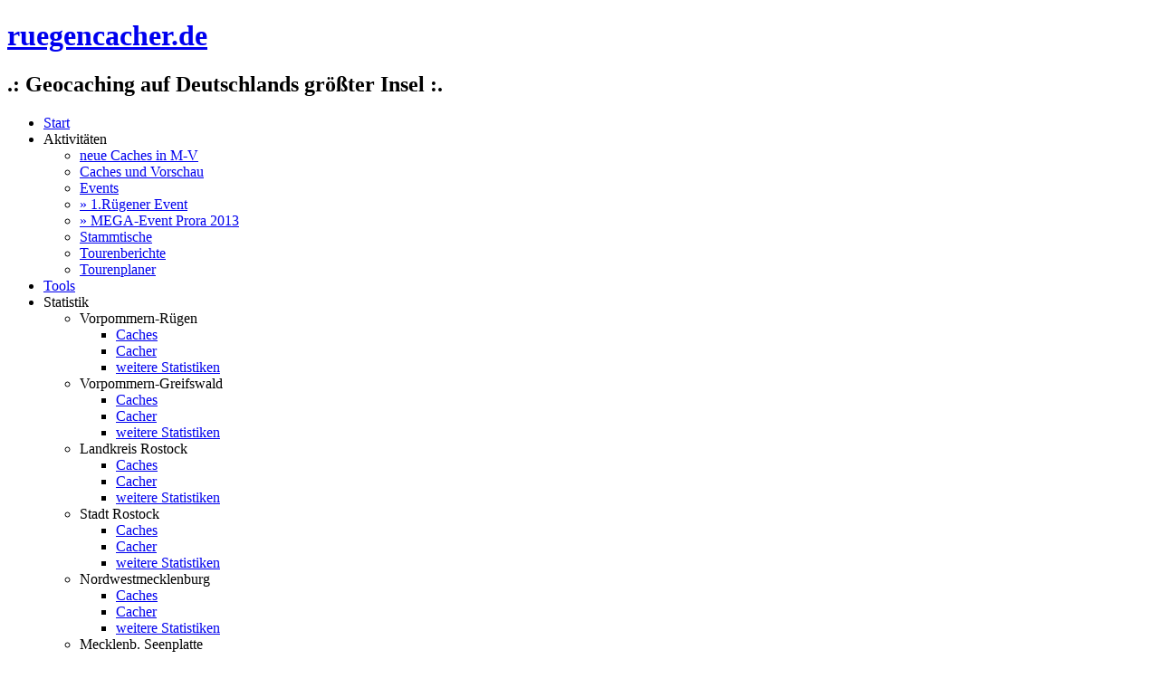

--- FILE ---
content_type: text/html; charset=utf-8
request_url: http://ruegencacher.de/
body_size: 8270
content:
<!DOCTYPE html>
<html dir="ltr" lang="de-de">
<head>
      <meta http-equiv="content-type" content="text/html; charset=utf-8" />
  <meta name="keywords" content="Rügencacher, Geocaching, Cache, Versteck, FTF, DNF, Statistik, Rügen, Insel Rügen, Stralsund, Hansestadt Stralsund, Nordvorpommern, Hansestadt Greifswald" />
  <meta name="description" content="Gemeinschaft Rüganer und Stralsunder Geocacher" />
  <meta name="generator" content="Joomla! - Open Source Content Management" />
  <title>Rügencacher Start</title>
  <link href="/index.php?format=feed&amp;type=rss" rel="alternate" type="application/rss+xml" title="RSS 2.0" />
  <link href="/index.php?format=feed&amp;type=atom" rel="alternate" type="application/atom+xml" title="Atom 1.0" />
  <link href="/favicon.ico" rel="shortcut icon" type="image/vnd.microsoft.icon" />
  <link rel="stylesheet" href="/components/com_jcomments/tpl/default/style.css?v=3002" type="text/css" />
  <script src="/media/system/js/mootools-core.js" type="text/javascript"></script>
  <script src="/media/system/js/core.js" type="text/javascript"></script>
  <script src="/media/system/js/caption.js" type="text/javascript"></script>
  <script src="/media/system/js/mootools-more.js" type="text/javascript"></script>
  <script type="text/javascript">
window.addEvent('load', function() {
				new JCaption('img.caption');
			});
  </script>

    <link rel="stylesheet" href="/templates/system/css/system.css" />
    <link rel="stylesheet" href="/templates/system/css/general.css" />

    <!-- Created by Artisteer v4.1.0.59861 -->
    
    
    <meta name="viewport" content="initial-scale = 1.0, maximum-scale = 1.0, user-scalable = no, width = device-width">

    <!--[if lt IE 9]><script src="https://html5shiv.googlecode.com/svn/trunk/html5.js"></script><![endif]-->
    <link rel="stylesheet" href="/templates/rc11art41prora/css/template.css" media="screen">
    <!--[if lte IE 7]><link rel="stylesheet" href="/templates/rc11art41prora/css/template.ie7.css" media="screen" /><![endif]-->
    <link rel="stylesheet" href="/templates/rc11art41prora/css/template.responsive.css" media="all">


    <script>if ('undefined' != typeof jQuery) document._artxJQueryBackup = jQuery;</script>
    <script src="/templates/rc11art41prora/jquery.js"></script>
    <script>jQuery.noConflict();</script>

    <script src="/templates/rc11art41prora/script.js"></script>
        <script>if (document._artxJQueryBackup) jQuery = document._artxJQueryBackup;</script>
    <script src="/templates/rc11art41prora/script.responsive.js"></script>
</head>
<body>

<div id="art-main">
    <div class="art-sheet clearfix">
<header class="art-header">

    <div class="art-shapes">

            </div>
<h1 class="art-headline" data-left="94.84%">
    <a href="/">ruegencacher.de</a>
</h1>
<h2 class="art-slogan" data-left="94.84%">.: Geocaching auf Deutschlands größter Insel :.</h2>




                
                    
</header>
<nav class="art-nav">
    
<ul class="art-hmenu"><li class="item-84"><a href="/index.php?option=com_content&amp;view=featured&amp;Itemid=84">Start</a></li><li class="item-5 active deeper parent"><a class="active separator">Aktivitäten</a><ul><li class="item-61"><a href="/index.php?option=com_wrapper&amp;view=wrapper&amp;Itemid=61">neue Caches in M-V</a></li><li class="item-157 current active"><a class=" active" href="/index.php?option=com_content&amp;view=category&amp;layout=blog&amp;id=45&amp;Itemid=157">Caches und Vorschau</a></li><li class="item-44"><a href="/index.php?option=com_content&amp;view=category&amp;layout=blog&amp;id=43&amp;Itemid=44">Events</a></li><li class="item-46"><a href="/index.php?option=com_content&amp;view=category&amp;layout=blog&amp;id=47&amp;Itemid=46">» 1.Rügener Event</a></li><li class="item-70"><a href="http://www.prora2013.de/" target="_blank">» MEGA-Event Prora 2013</a></li><li class="item-19"><a href="/index.php?option=com_content&amp;view=category&amp;layout=blog&amp;id=22&amp;Itemid=19">Stammtische</a></li><li class="item-20"><a href="/index.php?option=com_content&amp;view=category&amp;layout=blog&amp;id=46&amp;Itemid=20">Tourenberichte</a></li><li class="item-21"><a href="/index.php?option=com_wrapper&amp;view=wrapper&amp;Itemid=21">Tourenplaner</a></li></ul></li><li class="item-83"><a href="/index.php?option=com_content&amp;view=category&amp;layout=blog&amp;id=48&amp;Itemid=83">Tools</a></li><li class="item-2 deeper parent"><a class="separator">Statistik</a><ul><li class="item-10 deeper parent"><a class="separator">Vorpommern-Rügen</a><ul><li class="item-26"><a href="/statistik3/caches.php?r=Vorpommern-Rügen" target="_blank">Caches</a></li><li class="item-15"><a href="/statistik3/cacher.php?r=Vorpommern-Rügen" target="_blank">Cacher</a></li><li class="item-27"><a href="/statistik3/specials.php?r=Vorpommern-Rügen" target="_blank">weitere Statistiken</a></li></ul></li><li class="item-11 deeper parent"><a class="separator">Vorpommern-Greifswald</a><ul><li class="item-28"><a href="/statistik3/caches.php?r=Vorpommern-Greifswald" target="_blank">Caches</a></li><li class="item-16"><a href="/statistik3/cacher.php?r=Vorpommern-Greifswald" target="_blank">Cacher</a></li><li class="item-29"><a href="/statistik3/specials.php?r=Vorpommern-Greifswald" target="_blank">weitere Statistiken</a></li></ul></li><li class="item-12 deeper parent"><a class="separator">Landkreis Rostock</a><ul><li class="item-23"><a href="/statistik3/caches.php?r=Rostock" target="_blank">Caches</a></li><li class="item-24"><a href="/statistik3/cacher.php?r=Rostock" target="_blank">Cacher</a></li><li class="item-25"><a href="/statistik3/specials.php?r=Rostock" target="_blank">weitere Statistiken</a></li></ul></li><li class="item-13 deeper parent"><a class="separator">Stadt Rostock</a><ul><li class="item-30"><a href="/statistik3/caches.php?r=Stadt Rostock" target="_blank">Caches</a></li><li class="item-32"><a href="/statistik3/cacher.php?r=Stadt Rostock" target="_blank">Cacher</a></li><li class="item-31"><a href="/statistik3/specials.php?r=Stadt Rostock" target="_blank">weitere Statistiken</a></li></ul></li><li class="item-51 deeper parent"><a class="separator">Nordwestmecklenburg</a><ul><li class="item-52"><a href="/statistik3/caches.php?r=Nordwestmecklenburg" target="_blank">Caches</a></li><li class="item-53"><a href="/statistik3/cacher.php?r=Nordwestmecklenburg" target="_blank">Cacher</a></li><li class="item-54"><a href="/statistik3/specials.php?r=Nordwestmecklenburg" target="_blank">weitere Statistiken</a></li></ul></li><li class="item-179 deeper parent"><a class="separator">Mecklenb. Seenplatte</a><ul><li class="item-180"><a href="/statistik3/caches.php?r=Mecklenburgische Seenplatte">Caches</a></li><li class="item-181"><a href="/statistik3/cacher.php?r=Mecklenburgische Seenplatte">Cacher</a></li><li class="item-184"><a href="/statistik3/specials.php?r=Mecklenburgische Seenplatte">weitere Statistiken</a></li></ul></li><li class="item-47 deeper parent"><a class="separator">Schwerin</a><ul><li class="item-49"><a href="/statistik3/caches.php?r=Schwerin" target="_blank">Caches</a></li><li class="item-48"><a href="/statistik3/cacher.php?r=Schwerin" target="_blank">Cacher</a></li><li class="item-50"><a href="/statistik3/specials.php?r=Schwerin" target="_blank">weitere Statistiken</a></li></ul></li><li class="item-66 deeper parent"><a class="separator">Ludwigslust-Parchim</a><ul><li class="item-67"><a href="/statistik3/cacher.php?r=Ludwigslust-Parchim">Cacher</a></li><li class="item-68"><a href="/statistik3/caches.php?r=Ludwigslust-Parchim">Caches</a></li><li class="item-69"><a href="/statistik3/specials.php?r=Ludwigslust-Parchim">weitere Statistiken</a></li></ul></li><li class="item-55 deeper parent"><a class="separator">» Mecklenburg-Vorpommern</a><ul><li class="item-56"><a href="/statistik3/caches.php?r=M-V" target="_blank">Caches</a></li><li class="item-57"><a href="/statistik3/cacher.php?r=M-V" target="_blank">Cacher</a></li><li class="item-58"><a href="/statistik3/specials.php?r=M-V" target="_blank">weitere Statistiken</a></li></ul></li><li class="item-73 deeper parent"><a class="separator">» Rügen</a><ul><li class="item-74"><a href="/statistik3/caches.php?r=Ruegen">Caches</a></li><li class="item-78"><a href="/statistik3/cacher.php?r=Ruegen">Cacher</a></li><li class="item-81"><a href="/statistik3/specials.php?r=Ruegen">weitere Statistiken</a></li></ul></li><li class="item-72 deeper parent"><a class="separator">» Stralsund</a><ul><li class="item-75"><a href="/statistik3/caches.php?r=Stralsund">Caches</a></li><li class="item-77"><a href="/statistik3/cacher.php?r=Stralsund">Cacher</a></li><li class="item-80"><a href="/statistik3/specials.php?r=Stralsund">weitere Statistiken</a></li></ul></li><li class="item-178 deeper parent"><a class="separator">» Usedom</a><ul><li class="item-182"><a href="/statistik3/caches.php?r=Usedom">Caches</a></li><li class="item-183"><a href="/statistik3/cacher.php?r=Usedom">Cacher</a></li><li class="item-185"><a href="/statistik3/specials.php?r=Usedom">weitere Statistiken</a></li></ul></li><li class="item-71 deeper parent"><a class="separator">» Vorpommern</a><ul><li class="item-76"><a href="/statistik3/caches.php?r=Vorpommern">Caches</a></li><li class="item-79"><a href="/statistik3/cacher.php?r=Vorpommern">Cacher</a></li><li class="item-82"><a href="/statistik3/specials.php?r=Vorpommern">weitere Statistiken</a></li></ul></li><li class="item-42"><a href="/index.php?option=com_wrapper&amp;view=wrapper&amp;Itemid=42">Übersicht Kreise M-V</a></li><li class="item-17"><a href="/index.php?option=com_wrapper&amp;view=wrapper&amp;Itemid=17">Statbar Regionen</a></li></ul></li><li class="item-33"><a href="/index.php?option=com_content&amp;view=category&amp;layout=blog&amp;id=44&amp;Itemid=33">Web-News</a></li><li class="item-6"><a href="/index.php?option=com_wrapper&amp;view=wrapper&amp;Itemid=6">Impressum</a></li></ul> 
    </nav>
<div class="art-layout-wrapper">
                <div class="art-content-layout">
                    <div class="art-content-layout-row">
                        <div class="art-layout-cell art-content">
<article class="art-post"><div class="art-postcontent clearfix">
<div class="breadcrumbs">
<span class="showHere">Aktuelle Seite: </span><span>Home</span></div>
</div></article><div class="art-content-layout"><div class="art-content-layout-row"><div class="art-layout-cell" style="width: 100%;"><article class="art-post"><div class="art-postcontent clearfix"><script type="text/javascript">
	function iFrameHeight() {
		var h = 0;
		if (!document.all) {
			h = document.getElementById('blockrandom').contentDocument.height;
			document.getElementById('blockrandom').style.height = h + 60 + 'px';
		} else if (document.all) {
			h = document.frames('blockrandom').document.body.scrollHeight;
			document.all.blockrandom.style.height = h + 20 + 'px';
		}
	}
</script>

<iframe onload="iFrameHeight()"	id="blockrandom"
	name=""
	src="http://ruegencacher.de/statistik3/newcaches.php?m=4"
	width="100%"
	height="286"
	scrolling="no"
	frameborder="0"
	class="wrapper" >
	Keine IFrames</iframe></div></article></div></div></div><article class="art-post art-messages"><div class="art-postcontent clearfix">
<div id="system-message-container">
</div></div></article><div class="blog-featured"><div class="items-leading"><div class="leading-0"><article class="art-post"><h2 class="art-postheader">PRORA 2017 - Es geht wieder los!</h2><div class="art-postheadericons art-metadata-icons"><span class="art-postdateicon">Erstellt am Donnerstag, 18. Februar 2016 12:18</span> | <span class="art-postdateicon">Zuletzt aktualisiert am Sonntag, 05. Februar 2017 14:57</span> | <span class="art-postdateicon">Veröffentlicht am Donnerstag, 18. Februar 2016 12:18</span> | <span class="art-postauthoricon">Geschrieben von Prora</span></div><div class="art-postcontent clearfix"><div class="art-article"><p style="text-align: center;"><strong><img src="images/Prora%20Mega2%20Logo.jpg" border="0" width="600" height="400" style="border-width: 0px; border-color: currentColor; border-style: none;" /></strong></p>
<p style="text-align: center;"><strong>Stahl und Beton ragen kilometerweit sichtbar aus dem Wald in Prora. Tausende Fenster, unendliche Gänge... Das längste Gebäude Deutschlands zieht sich wie eine Linie zwischen den Kiefern den Ostseestrand entlang. </strong><br /><br /><strong>So begann das Listing zu Rügens erstem Megaevent im Jahr 2013. </strong><br /><br /><strong>Seit diesen Tagen sind nun schon ein paar Jahre ins Land gezogen, die einleitenden Sätze stimmen aber noch immer, auch wenn sich viel verändert hat. Es wurde gebaut, abgerissen und saniert und viele von Euch werden bei Ihrem nächsten Besuch mit geteilten Meinungen durch Prora spazieren. </strong><br /><br /><strong>Ihr fragt Euch jetzt: „Mein nächster Besuch?“ Genau! </strong><br /><br /><strong>Vom 01.-03.09.2017 rufen wir abermals alle Dosensucher auf das Gelände der Jugendherberge, um erneut - oder zum ersten Mal – den Hauch von Prora zu erleben! </strong><br /><br /><strong>Genau wie Prora sich verändert hat, werdet ihr 2017 auch ein ganz anderes Event auf Rügen erleben, denn... </strong><br /><br /><strong>Es wird sportlich zwischen Wald und Strand! Wir lassen Blöcke zwischen den Blöcken fliegen. </strong><br /><br /><strong>An diesem Wochenende wird der 1. Rügener Kubb-Cup im Vordergrund stehen und Ihr könnt zeigen, dass Ihr nicht nur Koordinaten punktgenau treffen könnt. Natürlich wird rund herum auch das Cachen nicht zu kurz kommen und für die Sportmuffel unter Euch, werden wir uns auch noch etwas einfallen lassen... </strong><br /><br /><strong>Wir sehen uns 2017 in Prora und wir freuen uns auf Euch!</strong></p>
<p style="text-align: center;"> </p>
<p style="text-align: center;"><strong>UPDATE: Das Listing ist da: <a href="https://www.geocaching.com/geocache/GC6KVBB_prora-2017-kubb-cup" target="_blank">PRORA 2017 - Kubb Cup</a><br /><br /></strong></p>
<p> </p>
<p></p>
<p> </p>
<p> </p>
<p> </p>
<p> </p><div class="jcomments-links"> <a class="comments-link" href="/index.php?option=com_content&amp;view=article&amp;id=258:prora-crew&amp;catid=24&amp;Itemid=84#addcomments" title="Kommentar schreiben">Kommentar schreiben</a> </div>
</div></div></article></div></div><div class="items-row cols-1 row-0"><div class="item column-1"><article class="art-post"><h2 class="art-postheader">Ein Interview mit Onkel Fedja</h2><div class="art-postheadericons art-metadata-icons"><span class="art-postdateicon">Erstellt am Sonntag, 21. August 2016 10:28</span> | <span class="art-postdateicon">Zuletzt aktualisiert am Sonntag, 21. August 2016 10:54</span> | <span class="art-postdateicon">Veröffentlicht am Sonntag, 21. August 2016 10:28</span> | <span class="art-postauthoricon">Geschrieben von Glubosch und lexparka</span></div><div class="art-postcontent clearfix"><div class="art-article"><p><img src="images/stories/InterviewOnkelFedja/2.jpg" border="0" alt="" style="display: block; margin-left: auto; margin-right: auto;" /></p>
<p>Unserem geschätzten Stralsunder Geocacher Glubosch war es ein besonderes Anliegen, dass die Rügencacher-Rubrik: "Ein Interview mit ..."  eine Neuauflage erfährt und nicht einschläft, vielen Dank dafür. Zum Neustart hat er sich einen ganz besonderen Geocacher an Land gezogen, (Ex-)Reviewer Onkel Fedja. Hier nun sein Gespräch mit ihm, viel Spaß! </p>
<p> </p>
<div class="jcomments-links"><a class="readmore-link" href="/index.php?option=com_content&amp;view=article&amp;id=259:ein-interview-mit-onkel-fedja&amp;catid=32&amp;Itemid=84" title="Ein Interview mit Onkel Fedja">Weiterlesen: Ein Interview mit Onkel Fedja</a> <a class="comments-link" href="/index.php?option=com_content&amp;view=article&amp;id=259:ein-interview-mit-onkel-fedja&amp;catid=32&amp;Itemid=84#addcomments" title="Kommentar schreiben">Kommentar schreiben</a> </div>
</div></div></article></div><span class="row-separator"></span></div><div class="items-row cols-1 row-1"><div class="item column-1"><article class="art-post"><h2 class="art-postheader">Cache-Statistik graphisch</h2><div class="art-postheadericons art-metadata-icons"><span class="art-postdateicon">Erstellt am Montag, 24. Dezember 2012 15:34</span> | <span class="art-postdateicon">Zuletzt aktualisiert am Samstag, 16. Januar 2016 16:01</span> | <span class="art-postdateicon">Veröffentlicht am Montag, 24. Dezember 2012 15:34</span> | <span class="art-postauthoricon">Geschrieben von SiGMa04</span></div><div class="art-postcontent clearfix"><div class="art-article"><p>&nbsp;<br />gesamtes Bundesland:<br /> <img src="statistik3/statbar/graphcaches-M-V.png" alt="Mecklenburg-Vorpommern" border="0" /></p>
<p>&nbsp;</p>
<div class="jcomments-links"><a class="readmore-link" href="/index.php?option=com_content&amp;view=article&amp;id=210:cache-statistik-grafisch&amp;catid=44&amp;Itemid=33" title="Cache-Statistik graphisch">Weiterlesen: Cache-Statistik graphisch</a> <a class="comments-link" href="/index.php?option=com_content&amp;view=article&amp;id=210:cache-statistik-grafisch&amp;catid=44&amp;Itemid=33#comments" title="6 Kommentare">6 Kommentare</a> </div>
</div></div></article></div><span class="row-separator"></span></div><div class="items-row cols-1 row-2"><div class="item column-1"><article class="art-post"><h2 class="art-postheader">Projekt MV</h2><div class="art-postheadericons art-metadata-icons"><span class="art-postdateicon">Erstellt am Dienstag, 16. Juni 2015 08:37</span> | <span class="art-postdateicon">Zuletzt aktualisiert am Dienstag, 30. Mai 2023 21:34</span> | <span class="art-postdateicon">Veröffentlicht am Dienstag, 16. Juni 2015 09:48</span> | <span class="art-postauthoricon">Geschrieben von Screaming Igels & Rügis</span></div><div class="art-postcontent clearfix"><div class="art-article"><p><img src="images/stories/ProjektMV/PMV-RC_transparent.png" alt="Projekt MV alias M&uuml;nchen - Venedig" style="display: block; margin-left: auto; margin-right: auto;" /></p>
<p>Wir (Screaming Igels und R&uuml;gis) werden die Antwort jedenfalls f&uuml;r uns herausfinden!</p>
<p>&nbsp;</p>
<p>Aber von Anfang an...</p>
<p>&nbsp;</p>
<p>Die letzten G&auml;ste von Prora 2013 hatten gerade das Eventgel&auml;nde verlassen, als wir uns in der Cafeteria der Jugendherberge noch ein letztes St&uuml;ck Pizza g&ouml;nnten. Viele stressige Monate lagen hinter uns und man k&ouml;nnte denken, dass nun erst einmal wieder etwas Ruhe einkehren sollte. Ja, das dachten wir auch, aber als wir, auf der Pizza kauend, die letzten Tage Revue passieren lie&szlig;en, kamen wir irgendwann auf die Zukunft zu sprechen. Was macht man mit der gewonnenen Freizeit? Da gibt es doch bestimmt noch etwas, was man tun kann?! Kurze Zeit sp&auml;ter schwirrten schon die verr&uuml;cktesten Pl&auml;ne durch den Raum, die allerdings einen Moment sp&auml;ter noch durch eine Idee vom Igel getoppt werden sollten...</p>
<p>Es gibt da einen Multi... In den Alpen... von M&uuml;nchen nach Venedig... zu Fu&szlig;...</p>
<p>Ja nee, is klar! Am Anfang dachte ich noch, dass etwas zu viel Mittagssonne durch sein dichtes Haupthaar gedrungen sei (Entschuldigung, das musste sein! :D), konnte mich dann aber nach und nach auch irgendwie mit der Idee anfreunden. Wir hatten also einen Plan, oder sowas in der Art!</p>
<p>&nbsp;</p>
<div class="jcomments-links"><a class="readmore-link" href="/index.php?option=com_content&amp;view=article&amp;id=239:projekt-muenchen-venedig&amp;catid=46&amp;Itemid=20" title="Projekt MV">Weiterlesen: Projekt MV</a> <a class="comments-link" href="/index.php?option=com_content&amp;view=article&amp;id=239:projekt-muenchen-venedig&amp;catid=46&amp;Itemid=20#comments" title="9 Kommentare">9 Kommentare</a> </div>
</div></div></article></div><span class="row-separator"></span></div><div class="items-row cols-1 row-3"><div class="item column-1"><article class="art-post"><h2 class="art-postheader">3. Hoch hinaus Event - Bergen</h2><div class="art-postheadericons art-metadata-icons"><span class="art-postdateicon">Erstellt am Dienstag, 14. April 2015 19:51</span> | <span class="art-postdateicon">Zuletzt aktualisiert am Dienstag, 14. April 2015 19:52</span> | <span class="art-postdateicon">Veröffentlicht am Dienstag, 14. April 2015 19:51</span> | <span class="art-postauthoricon">Geschrieben von Rügener Findlinge</span></div><div class="art-postcontent clearfix"><div class="art-article"><p><img src="images/stories/DiverseFotos/e09c956a-dcbd-495b-a9e5-41a2199ddcdc_l.jpg" border="0" width="600" height="450" style="display: block; margin-left: auto; margin-right: auto; border-width: 0px; border-color: currentColor; border-style: none;" /></p>
<p style="text-align: center;">Seit dem <a href="http://www.geocaching.com/geocache/GC53BFT_2-hoch-hinaus-event-altefahr?guid=ce826a4f-39de-4ede-afbb-1df17dc048e9" target="_blank">letzten „Hoch hinaus Event“</a> sind schon ein paar Tage vergangen und da haben wir uns gedacht, dass es mal wieder an der Zeit ist, sich in die Lüfte zu schwingen. Darum haben wir ein kleines Event organisiert, bei dem ihr Euch nach Herzenslust austoben könnt!</p>
<p style="text-align: center;"> </p>
<p style="text-align: center;"><strong>Willkommen beim <a href="http://www.geocaching.com/geocache/GC5R14V_3-hoch-hinaus-event-bergen" target="_blank">3. Hoch hinaus Event, diesmal in - Bergen - !</a></strong></p>
<p style="text-align: center;"> </p>
<p style="text-align: center;">In der Nähe der angegebenen Koordinaten findet ihr den Eingang zum Kletterwald Rügen, in dem unser Event stattfindet. Hier erwarten euch spannende Parcours mit verschiedenen Schwierigkeitsstufen (Kinder, Spaß, Fitness, Abenteuer, Erlebnis).<br /><br />Das Event findet am <strong>30.05.2015 statt. Ab 13.45 Uhr</strong> treffen wir uns an den oben angegebenen Koordinaten, um uns dann bis ca. 17.00 Uhr durch die Bäume zu schwingen. Weitere Infos auf der Geocachingseite im Listing! Wir freuen uns auf euch!</p>
<p style="text-align: left;"></p>
<p> </p>
<p> </p><div class="jcomments-links"> <a class="comments-link" href="/index.php?option=com_content&amp;view=article&amp;id=238:ruegener-findlinge&amp;catid=24&amp;Itemid=84#addcomments" title="Kommentar schreiben">Kommentar schreiben</a> </div>
</div></div></article></div><span class="row-separator"></span></div><div class="items-row cols-1 row-4"><div class="item column-1"><article class="art-post"><h2 class="art-postheader">Der 2. große Talentwettbewerb im Wirtshaus zum flotten Keiler (AC)</h2><div class="art-postheadericons art-metadata-icons"><span class="art-postdateicon">Erstellt am Samstag, 15. November 2014 13:19</span> | <span class="art-postdateicon">Zuletzt aktualisiert am Sonntag, 27. Dezember 2020 13:42</span> | <span class="art-postdateicon">Veröffentlicht am Samstag, 15. November 2014 13:19</span> | <span class="art-postauthoricon">Geschrieben von lexparka / DJ SUND</span></div><div class="art-postcontent clearfix"><div class="art-article"><p style="text-align: center;"><a href="http://www.geocaching.com/geocache/GC501TG_2-grosser-talentwettbewerb-im-flotten-keilerac?guid=e2757b18-f4d8-4f74-af58-91708cba3661" target="_blank"><img src="images/stories/DiverseFotos/Plakat Collage1.jpg" alt="" style="display: block; margin-left: auto; margin-right: auto;" border="0" /></a><strong>Viel Spa&szlig;!</strong></p>
<p>&nbsp;</p>
<p></p><div class="jcomments-links"> <a class="comments-link" href="/index.php?option=com_content&amp;view=article&amp;id=236:lex&amp;catid=45&amp;Itemid=157#addcomments" title="Kommentar schreiben">Kommentar schreiben</a> </div>
</div></div></article></div><span class="row-separator"></span></div><div class="items-row cols-1 row-5"><div class="item column-1"><article class="art-post"><h2 class="art-postheader">Vier Stralsunder in Schweden</h2><div class="art-postheadericons art-metadata-icons"><span class="art-postdateicon">Erstellt am Dienstag, 21. Oktober 2014 17:08</span> | <span class="art-postdateicon">Zuletzt aktualisiert am Dienstag, 21. Oktober 2014 18:48</span> | <span class="art-postdateicon">Veröffentlicht am Dienstag, 21. Oktober 2014 17:08</span> | <span class="art-postauthoricon">Geschrieben von lexparka</span></div><div class="art-postcontent clearfix"><div class="art-article"><p><img src="images/stories/SchwedenurlaubTag4/CIMG9121.JPG" border="0" alt="" style="display: block; margin-left: auto; margin-right: auto;" /></p>
<p> </p>
<p style="text-align: justify;">Ende September brachen vier Stralsunder Cacher (Y-psilon, Glubosch, Virtualboy und lexparka) auf nach Schweden, um dort eine Woche Cache-Urlaub zu machen. Es wurde eine tolle erlebnisreiche und "entspannte" Woche, an deren Ende über 200 gefundene Dosen standen. Hier ein kleiner Fotoerlebnisbericht, viel Spaß beim Schmökern!</p>
<p> </p>
<div class="jcomments-links"><a class="readmore-link" href="/index.php?option=com_content&amp;view=article&amp;id=230:vier-stralsunder-in-schweden&amp;catid=46&amp;Itemid=20" title="Vier Stralsunder in Schweden">Weiterlesen: Vier Stralsunder in Schweden</a> <a class="comments-link" href="/index.php?option=com_content&amp;view=article&amp;id=230:vier-stralsunder-in-schweden&amp;catid=46&amp;Itemid=20#comments" title="1 Kommentar">1 Kommentar</a> </div>
</div></div></article></div><span class="row-separator"></span></div><article class="art-post"><div class="art-postcontent clearfix"><div class="items-more"><h3>Weitere Beiträge...</h3>

<ol>
	<li>
		<a href="/index.php?option=com_content&amp;view=article&amp;id=228:h-h63&amp;catid=46:tourenberichte&amp;Itemid=20">
			H&H63 machen Urlaub</a>
	</li>
</ol>
</div></div></article><div class="pagination"><p class="counter">Seite 1 von 2</p><div class="art-pager"><span class="active">Start</span><span class="active">Zurück</span><span class="active">1</span><a title="2" href="/index.php?limitstart=7" class="">2</a><a title="Weiter" href="/index.php?limitstart=7" class="">Weiter</a><a title="Ende" href="/index.php?limitstart=7" class="">Ende</a></div></div></div><div class="art-content-layout"><div class="art-content-layout-row"><div class="art-layout-cell" style="width: 100%;"><article class="art-post"><div class="art-postcontent clearfix"><script type="text/javascript">
	function iFrameHeight() {
		var h = 0;
		if (!document.all) {
			h = document.getElementById('blockrandom').contentDocument.height;
			document.getElementById('blockrandom').style.height = h + 60 + 'px';
		} else if (document.all) {
			h = document.frames('blockrandom').document.body.scrollHeight;
			document.all.blockrandom.style.height = h + 20 + 'px';
		}
	}
</script>

<iframe onload="iFrameHeight()"	id="blockrandom"
	name=""
	src="http://ruegencacher.de/statistik3/mv-kreise.htm"
	width="100%"
	height="500"
	scrolling="no"
	frameborder="0"
	class="wrapper" >
	Keine IFrames</iframe></div></article></div></div></div>


                        </div>
                        <div class="art-layout-cell art-sidebar1">
<div class="art-block clearfix"><div class="art-blockcontent"><div class="random-image">
	<img src="/images/stories/zufallsbilder/kreidefelsen1.jpg" alt="kreidefelsen1.jpg" width="156" height="117" /></div></div></div><div class="art-block clearfix"><div class="art-blockcontent"><form action="/index.php" class="art-search" method="post">
	<div class="search">
		<label for="mod-search-searchword"> </label><input name="searchword" id="mod-search-searchword" maxlength="20"  class="inputbox" type="text" size="100" value="suche.."  onblur="if (this.value=='') this.value='suche..';" onfocus="if (this.value=='suche..') this.value='';" /><br /><input type="submit" value="Suche" class="button art-search-button  art-button" onclick="this.form.searchword.focus();" />	<input type="hidden" name="task" value="search" />
	<input type="hidden" name="option" value="com_search" />
	<input type="hidden" name="Itemid" value="84" />
	</div>
</form></div></div><div class="art-block clearfix"><div class="art-blockcontent"><p>Aktuell sind 5&#160;Gäste und keine Mitglieder online</p></div></div><div class="art-block clearfix"><div class="art-blockcontent"><div class="custom"  >
	<div align="center">
<a href="http://www.lost-in-mv.de/" target="_blank">
<img src="images/lost-in-mv-mach3.png" alt="Lost in MV 2019" width="160" height="160" title="Lost in MV 2019" border="0" />
</a>
</div></div></div></div><div class="art-block clearfix"><div class="art-blockcontent"><div class="custom"  >
	<div align="center"><a href="http://www.prora2017.de/" target="_blank"><img src="images/prora2017.png" alt="prora2017" /></a></div></div></div></div><div class="art-block clearfix"><div class="art-blockcontent"><div class="custom"  >
	<div align="center"><a href="http://www.lost-in-mv2.de/" target="_blank"><img src="http://www.lost-in-mv2.de/wp-content/uploads/button_lost_in_mv2.gif" alt="" width="160" height="160" border="0" /></a></div></div></div></div><div class="art-block clearfix"><div class="art-blockcontent"><div class="custom"  >
	<div align="center"><img src="images2/prora2013.png" alt="MEGA-Event Prora 2013" border="0" /></div></div></div></div><div class="art-block clearfix"><div class="art-blockcontent"><div class="custom"  >
	<div align="center">
<img src="images/Lost-in-MV_2011.png"  alt="Lost in MV 2011" width="160" height="160" border="0" /></div></div></div></div><div class="art-block clearfix"><div class="art-blockcontent"><a href="/index.php?format=feed&amp;type=rss" class="art-rss-tag-icon syndicate-module"><span>RSS Newsfeed</span></a></div></div><div class="art-block clearfix"><div class="art-blockheader"><h3 class="t">meist gelesen</h3></div><div class="art-blockcontent"><ul class="mostread">
	<li>
		<a href="/index.php?option=com_content&amp;view=article&amp;id=212:gc-codes-challenges-cracker&amp;catid=48:tools2&amp;Itemid=83">
			GC-Codes Challenges Cracker</a>
	</li>
	<li>
		<a href="/index.php?option=com_content&amp;view=article&amp;id=65:firma-roehrich-gas-wasser-scheie-was-kann-ich-fuer-sie-tun&amp;catid=45:caches-und-vorschau&amp;Itemid=157">
			Firma Röhrich - Gas, Wasser, Schei*e - was kann ich für Sie tun?</a>
	</li>
	<li>
		<a href="/index.php?option=com_content&amp;view=article&amp;id=258:prora-crew&amp;catid=24:events-auf-ruegen-und-in-stralsund&amp;Itemid=84">
			PRORA 2017 - Es geht wieder los!</a>
	</li>
	<li>
		<a href="/index.php?option=com_content&amp;view=article&amp;id=206:q24-die-rettung-des-haddekucheq-frankfurt-am-main&amp;catid=46:tourenberichte&amp;Itemid=20">
			"24 - Die Rettung des Haddekuche"</a>
	</li>
	<li>
		<a href="/index.php?option=com_content&amp;view=article&amp;id=143:bewirb-dich-jetzt-hausmeister-gesucht&amp;catid=45:caches-und-vorschau&amp;Itemid=157">
			Bewirb dich jetzt: Hausmeister gesucht!</a>
	</li>
	<li>
		<a href="/index.php?option=com_content&amp;view=article&amp;id=236:lex&amp;catid=45:caches-und-vorschau&amp;Itemid=157">
			Der 2. große Talentwettbewerb im Wirtshaus zum flotten Keiler (AC)</a>
	</li>
	<li>
		<a href="/index.php?option=com_content&amp;view=article&amp;id=62:stadt-im-wald&amp;catid=46:tourenberichte&amp;Itemid=20">
			Die Stadt im Wald</a>
	</li>
	<li>
		<a href="/index.php?option=com_content&amp;view=article&amp;id=180:test&amp;catid=22:stammtische&amp;Itemid=19">
			Save the Cache</a>
	</li>
</ul></div></div>


                        </div>
                    </div>
                </div>
            </div>

<footer class="art-footer">
    <!-- begin nostyle -->
<div class="art-nostyle">
<!-- begin nostyle content -->


<div class="custom"  >
	<p>(c) Copyright 2009-2013 ruegencacher.de. All Rights Reserved.</p></div>
<!-- end nostyle content -->
</div>
<!-- end nostyle -->
</footer>

    </div>
</div>


<!-- Matomo -->
<!-- 2019-12-15 gri. -->
<script type="text/javascript">
  var _paq = window._paq || [];
  /* tracker methods like "setCustomDimension" should be called before "trackPageView" */
  _paq.push(['disableCookies']);
  _paq.push(['trackPageView']);
  _paq.push(['enableLinkTracking']);
  (function() {
    var u="https://piwik.ruegeninformation.de/";
    _paq.push(['setTrackerUrl', u+'matomo.php']);
    _paq.push(['setSiteId', '4']);
    var d=document, g=d.createElement('script'), s=d.getElementsByTagName('script')[0];
    g.type='text/javascript'; g.async=true; g.defer=true; g.src=u+'matomo.js'; s.parentNode.insertBefore(g,s);
  })();
</script>
<!-- End Matomo Code -->

</body>
</html>